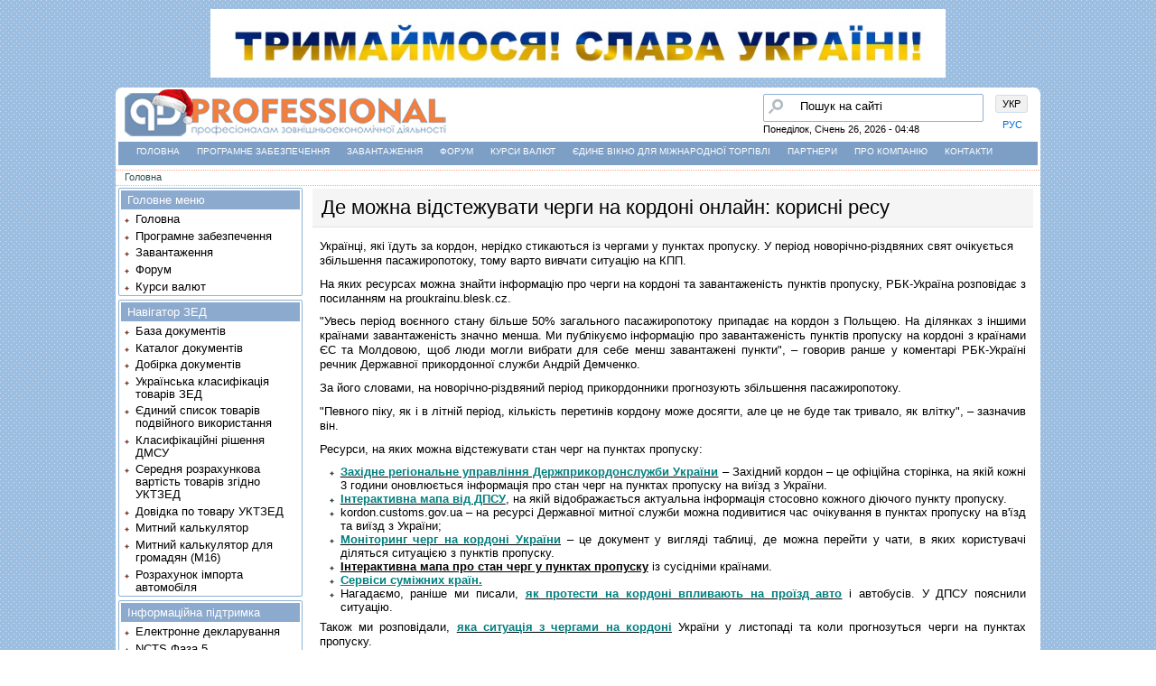

--- FILE ---
content_type: text/html; charset=utf-8
request_url: https://www.qdpro.com.ua/uk/news/de-mozhna-vidstezhuvati-chergi-na-kordoni-onlayn-korisni-resu
body_size: 7655
content:
<!DOCTYPE html PUBLIC "-//W3C//DTD XHTML+RDFa 1.0//EN"
  "http://www.w3.org/MarkUp/DTD/xhtml-rdfa-1.dtd">
<html xmlns="http://www.w3.org/1999/xhtml" xml:lang="uk" version="XHTML+RDFa 1.0" dir="ltr"
  >
<head profile="http://www.w3.org/1999/xhtml/vocab">
  <meta http-equiv="Content-Type" content="text/html; charset=utf-8" />
<meta name="Generator" content="Drupal 7 (http://drupal.org)" />
<link rel="canonical" href="/uk/news/de-mozhna-vidstezhuvati-chergi-na-kordoni-onlayn-korisni-resu" />
<link rel="shortlink" href="/uk/node/46557" />
<link rel="shortcut icon" href="https://qdpro.com.ua/themes/genesis/genesis_SUBTHEME/favicon.ico" type="image/vnd.microsoft.icon" />
<link rel="apple-touch-icon" href="https://qdpro.com.ua/qdfiles//apple-touch-icon.png" type="image/png" />
<link rel="apple-touch-icon-precomposed" href="https://qdpro.com.ua/qdfiles//apple-touch-icon-precomposed.png" type="image/png" />
  <title>Де можна відстежувати черги на кордоні онлайн: корисні ресу | НТФ &quot;Інтес&quot;</title>
  <style type="text/css" media="all">
@import url("https://qdpro.com.ua/modules/system/system.base.css?t5kikw");
@import url("https://qdpro.com.ua/modules/system/system.menus.css?t5kikw");
@import url("https://qdpro.com.ua/modules/system/system.messages.css?t5kikw");
@import url("https://qdpro.com.ua/modules/system/system.theme.css?t5kikw");
</style>
<style type="text/css" media="all">
@import url("https://qdpro.com.ua/misc/ui/jquery.ui.core.css?t5kikw");
@import url("https://qdpro.com.ua/misc/ui/jquery.ui.theme.css?t5kikw");
@import url("https://qdpro.com.ua/misc/ui/jquery.ui.button.css?t5kikw");
@import url("https://qdpro.com.ua/misc/ui/jquery.ui.resizable.css?t5kikw");
@import url("https://qdpro.com.ua/misc/ui/jquery.ui.dialog.css?t5kikw");
</style>
<style type="text/css" media="all">
@import url("https://qdpro.com.ua/modules/comment/comment.css?t5kikw");
@import url("https://qdpro.com.ua/modules/field/theme/field.css?t5kikw");
@import url("https://qdpro.com.ua/modules/node/node.css?t5kikw");
@import url("https://qdpro.com.ua/modules/poll/poll.css?t5kikw");
@import url("https://qdpro.com.ua/modules/user/user.css?t5kikw");
@import url("https://qdpro.com.ua/modules/forum/forum.css?t5kikw");
@import url("https://qdpro.com.ua/sites/all/modules/views/css/views.css?t5kikw");
@import url("https://qdpro.com.ua/sites/all/modules/ckeditor/css/ckeditor.css?t5kikw");
</style>
<style type="text/css" media="all">
@import url("https://qdpro.com.ua/sites/all/modules/ctools/css/ctools.css?t5kikw");
@import url("https://qdpro.com.ua/sites/all/modules/qd_ads/qd_ads.css?t5kikw");
@import url("https://qdpro.com.ua/sites/all/modules/print/css/printlinks.css?t5kikw");
@import url("https://qdpro.com.ua/sites/all/modules/qd_calc/css/qd_calc.css?t5kikw");
@import url("https://qdpro.com.ua/sites/all/modules/qd_calendar/qd_calendar.css?t5kikw");
@import url("https://qdpro.com.ua/sites/all/modules/qd_cert/css/qd_cert.css?t5kikw");
@import url("https://qdpro.com.ua/sites/all/modules/qd_classif/qd_classif.css?t5kikw");
@import url("https://qdpro.com.ua/sites/all/modules/intesapi/js/jquery.treeview.css?t5kikw");
@import url("https://qdpro.com.ua/sites/all/modules/qd_codex/qd_codex.css?t5kikw");
@import url("https://qdpro.com.ua/sites/all/modules/qd_folio/qd_folio.css?t5kikw");
@import url("https://qdpro.com.ua/sites/all/modules/qd_forum/qd_forum.css?t5kikw");
@import url("https://qdpro.com.ua/sites/all/modules/qd_news/qd_news.css?t5kikw");
@import url("https://qdpro.com.ua/sites/all/modules/qd_soft/qd_soft.css?t5kikw");
@import url("https://qdpro.com.ua/sites/all/modules/qd_uktzed/qd_uktzed.css?t5kikw");
@import url("https://qdpro.com.ua/sites/all/modules/video/css/video.css?t5kikw");
@import url("https://qdpro.com.ua/modules/locale/locale.css?t5kikw");
</style>
<style type="text/css" media="all">
@import url("https://qdpro.com.ua/themes/genesis/genesis/css/layout.css?t5kikw");
@import url("https://qdpro.com.ua/themes/genesis/genesis/css/admin-styles.css?t5kikw");
@import url("https://qdpro.com.ua/themes/genesis/genesis_SUBTHEME/css/html-elements.css?t5kikw");
@import url("https://qdpro.com.ua/themes/genesis/genesis_SUBTHEME/css/page.css?t5kikw");
@import url("https://qdpro.com.ua/themes/genesis/genesis_SUBTHEME/css/fields.css?t5kikw");
@import url("https://qdpro.com.ua/themes/genesis/genesis_SUBTHEME/css/nodes.css?t5kikw");
@import url("https://qdpro.com.ua/themes/genesis/genesis_SUBTHEME/css/blocks.css?t5kikw");
@import url("https://qdpro.com.ua/themes/genesis/genesis_SUBTHEME/css/comments.css?t5kikw");
@import url("https://qdpro.com.ua/themes/genesis/genesis_SUBTHEME/css/navigation.css?t5kikw");
@import url("https://qdpro.com.ua/themes/genesis/genesis_SUBTHEME/css/views-styles.css?t5kikw");
@import url("https://qdpro.com.ua/themes/genesis/genesis_SUBTHEME/css/custom.css?t5kikw");
</style>
  <script type="text/javascript" src="https://qdpro.com.ua/misc/jquery.js?v=1.4.4"></script>
<script type="text/javascript" src="https://qdpro.com.ua/misc/jquery-extend-3.4.0.js?v=1.4.4"></script>
<script type="text/javascript" src="https://qdpro.com.ua/misc/jquery-html-prefilter-3.5.0-backport.js?v=1.4.4"></script>
<script type="text/javascript" src="https://qdpro.com.ua/misc/jquery.once.js?v=1.2"></script>
<script type="text/javascript" src="https://qdpro.com.ua/misc/drupal.js?t5kikw"></script>
<script type="text/javascript" src="https://qdpro.com.ua/misc/ui/jquery.ui.core.min.js?v=1.8.7"></script>
<script type="text/javascript" src="https://qdpro.com.ua/misc/ui/jquery.ui.widget.min.js?v=1.8.7"></script>
<script type="text/javascript" src="https://qdpro.com.ua/misc/ui/jquery.effects.core.min.js?v=1.8.7"></script>
<script type="text/javascript" src="https://qdpro.com.ua/misc/ui/jquery.ui.button.min.js?v=1.8.7"></script>
<script type="text/javascript" src="https://qdpro.com.ua/misc/ui/jquery.ui.mouse.min.js?v=1.8.7"></script>
<script type="text/javascript" src="https://qdpro.com.ua/misc/ui/jquery.ui.draggable.min.js?v=1.8.7"></script>
<script type="text/javascript" src="https://qdpro.com.ua/misc/ui/jquery.ui.position.min.js?v=1.8.7"></script>
<script type="text/javascript" src="https://qdpro.com.ua/misc/ui/jquery.ui.resizable.min.js?v=1.8.7"></script>
<script type="text/javascript" src="https://qdpro.com.ua/misc/ui/jquery.ui.dialog.min.js?v=1.8.7"></script>
<script type="text/javascript" src="https://qdpro.com.ua/sites/all/modules/views/js/jquery.ui.dialog.patch.js?v=1.8.7"></script>
<script type="text/javascript" src="https://qdpro.com.ua/misc/ui/jquery.effects.explode.min.js?v=1.8.7"></script>
<script type="text/javascript" src="https://qdpro.com.ua/misc/ui/jquery.effects.slide.min.js?v=1.8.7"></script>
<script type="text/javascript" src="https://qdpro.com.ua/qdfiles//languages/uk_A4SkrTYuMv_tJq45FQYa7wuH6f4dCDyusOJv7yIjvgw.js?t5kikw"></script>
<script type="text/javascript" src="https://qdpro.com.ua/sites/all/modules/qd_calendar/qd_calendar.js?t5kikw"></script>
<script type="text/javascript" src="https://qdpro.com.ua/sites/all/modules/intesapi/js/ui/jquery.ui.core.js?t5kikw"></script>
<script type="text/javascript" src="https://qdpro.com.ua/sites/all/modules/intesapi/js/jquery.treeview.js?t5kikw"></script>
<script type="text/javascript" src="https://qdpro.com.ua/sites/all/modules/intesapi/js/browsetree.js?t5kikw"></script>
<script type="text/javascript" src="https://qdpro.com.ua/sites/all/modules/qd_folio/imagesize.js?t5kikw"></script>
<script type="text/javascript" src="https://qdpro.com.ua/sites/all/modules/video/js/video.js?t5kikw"></script>
<script type="text/javascript" src="https://qdpro.com.ua/sites/all/modules/clock/clock.js?t5kikw"></script>
<script type="text/javascript" src="https://qdpro.com.ua/themes/genesis/genesis_SUBTHEME/js/back-top.js?t5kikw"></script>
<script type="text/javascript">
<!--//--><![CDATA[//><!--
jQuery.extend(Drupal.settings, {"basePath":"\/","pathPrefix":"uk\/","setHasJsCookie":0,"ajaxPageState":{"theme":"genesis_SUBTHEME","theme_token":"zMCCJvr98O1_QqtCQ8avNeiE_Pf69zT7jJy9x4oFlLE","js":{"misc\/jquery.js":1,"misc\/jquery-extend-3.4.0.js":1,"misc\/jquery-html-prefilter-3.5.0-backport.js":1,"misc\/jquery.once.js":1,"misc\/drupal.js":1,"misc\/ui\/jquery.ui.core.min.js":1,"misc\/ui\/jquery.ui.widget.min.js":1,"misc\/ui\/jquery.effects.core.min.js":1,"misc\/ui\/jquery.ui.button.min.js":1,"misc\/ui\/jquery.ui.mouse.min.js":1,"misc\/ui\/jquery.ui.draggable.min.js":1,"misc\/ui\/jquery.ui.position.min.js":1,"misc\/ui\/jquery.ui.resizable.min.js":1,"misc\/ui\/jquery.ui.dialog.min.js":1,"sites\/all\/modules\/views\/js\/jquery.ui.dialog.patch.js":1,"misc\/ui\/jquery.effects.explode.min.js":1,"misc\/ui\/jquery.effects.slide.min.js":1,"public:\/\/languages\/uk_A4SkrTYuMv_tJq45FQYa7wuH6f4dCDyusOJv7yIjvgw.js":1,"sites\/all\/modules\/qd_calendar\/qd_calendar.js":1,"sites\/all\/modules\/intesapi\/js\/ui\/jquery.ui.core.js":1,"sites\/all\/modules\/intesapi\/js\/jquery.treeview.js":1,"sites\/all\/modules\/intesapi\/js\/browsetree.js":1,"sites\/all\/modules\/qd_folio\/imagesize.js":1,"sites\/all\/modules\/video\/js\/video.js":1,"sites\/all\/modules\/clock\/clock.js":1,"themes\/genesis\/genesis_SUBTHEME\/js\/back-top.js":1},"css":{"modules\/system\/system.base.css":1,"modules\/system\/system.menus.css":1,"modules\/system\/system.messages.css":1,"modules\/system\/system.theme.css":1,"misc\/ui\/jquery.ui.core.css":1,"misc\/ui\/jquery.ui.theme.css":1,"misc\/ui\/jquery.ui.button.css":1,"misc\/ui\/jquery.ui.resizable.css":1,"misc\/ui\/jquery.ui.dialog.css":1,"modules\/comment\/comment.css":1,"modules\/field\/theme\/field.css":1,"modules\/node\/node.css":1,"modules\/poll\/poll.css":1,"modules\/user\/user.css":1,"modules\/forum\/forum.css":1,"sites\/all\/modules\/views\/css\/views.css":1,"sites\/all\/modules\/ckeditor\/css\/ckeditor.css":1,"sites\/all\/modules\/ctools\/css\/ctools.css":1,"sites\/all\/modules\/qd_ads\/qd_ads.css":1,"sites\/all\/modules\/print\/css\/printlinks.css":1,"sites\/all\/modules\/qd_calc\/css\/qd_calc.css":1,"sites\/all\/modules\/qd_calendar\/qd_calendar.css":1,"sites\/all\/modules\/qd_cert\/css\/qd_cert.css":1,"sites\/all\/modules\/qd_classif\/qd_classif.css":1,"sites\/all\/modules\/intesapi\/js\/jquery.treeview.css":1,"sites\/all\/modules\/qd_codex\/qd_codex.css":1,"sites\/all\/modules\/qd_folio\/qd_folio.css":1,"sites\/all\/modules\/qd_forum\/qd_forum.css":1,"sites\/all\/modules\/qd_news\/qd_news.css":1,"sites\/all\/modules\/qd_soft\/qd_soft.css":1,"sites\/all\/modules\/qd_uktzed\/qd_uktzed.css":1,"sites\/all\/modules\/video\/css\/video.css":1,"modules\/locale\/locale.css":1,"themes\/genesis\/genesis\/css\/layout.css":1,"themes\/genesis\/genesis\/css\/admin-styles.css":1,"themes\/genesis\/genesis_SUBTHEME\/css\/html-elements.css":1,"themes\/genesis\/genesis_SUBTHEME\/css\/page.css":1,"themes\/genesis\/genesis_SUBTHEME\/css\/fields.css":1,"themes\/genesis\/genesis_SUBTHEME\/css\/nodes.css":1,"themes\/genesis\/genesis_SUBTHEME\/css\/blocks.css":1,"themes\/genesis\/genesis_SUBTHEME\/css\/comments.css":1,"themes\/genesis\/genesis_SUBTHEME\/css\/navigation.css":1,"themes\/genesis\/genesis_SUBTHEME\/css\/views-styles.css":1,"themes\/genesis\/genesis_SUBTHEME\/css\/custom.css":1}},"jcarousel":{"ajaxPath":"\/uk\/jcarousel\/ajax\/views"},"urlIsAjaxTrusted":{"\/uk\/news\/de-mozhna-vidstezhuvati-chergi-na-kordoni-onlayn-korisni-resu":true},"time_zone":null,"date_format":"l, F j, Y - H:i","update":1,"local":0,"offset_name":"EET","offset_seconds":"7200","daylight_savings_time":"0"});
//--><!]]>
</script>
  </head>
<body id="genesis-1c" >
<!-- Определяем фон страницы -->
<div id="page-back-gradient"></div>

</div>
      <div id="skip-link">
      <a href="#main-content">Перейти до основного вмісту</a>
    </div>
  
    <div id="container" class="html not-front not-logged-in one-sidebar sidebar-first page-node page-node- page-node-46557 node-type-qdnews i18n-uk section-news">
    

  
          <div id="leaderboard" class="clearfix">
          <div class="region region-leaderboard">
    <div id="block-dark-block-23" class="block-dark">
  <div class="block-dark-inner">

              
    <div class="dark-content">
      <p class="rtecenter"><img alt="" src="/qdfiles/images/2(4).png" style="width: 80%; height: 80%;" /></p>
    </div>

  </div>
</div>
  </div>
      </div>
    
    
    <div id="header" class="clearfix">


              <div id="header-left-blocks">  <div class="region region-header-left">
    <div id="block-dark-locale-language" class="block-dark">
  <div class="block-dark-inner">

              
    <div class="dark-content">
      <ul class="language-switcher-locale-url"><li class="uk first active"><a href="/uk/news/de-mozhna-vidstezhuvati-chergi-na-kordoni-onlayn-korisni-resu" class="language-link active" xml:lang="uk">УКР</a></li>
<li class="ru last"><a href="/ru/news/de-mozhna-vidstezhuvati-chergi-na-kordoni-onlayn-korisni-resu" class="language-link" xml:lang="ru">РУС</a></li>
</ul>    </div>

  </div>
</div>
  </div>
</div>
      
              <div id="branding">

                                    <div class="logo-site-name"><strong>
                <span id="logo"><a href="/uk" title="Домашня сторінка" rel="home"><img src="https://qdpro.com.ua/qdfiles//logo_1uk.png" alt=" logo" /></a></span>                              </strong></div>
                      
          
        </div> <!-- /branding -->
      
              <div id="header-blocks">  <div class="region region-header">
    <div id="block-search_api_page-site_search" class="block block-search-api-page block-odd block-header block-count-3">
  <div class="block-inner">
  <div class="block-inner-block">

              
    <div class="content">
      <form action="/uk/news/de-mozhna-vidstezhuvati-chergi-na-kordoni-onlayn-korisni-resu" method="post" id="search-api-page-search-form-site-search" accept-charset="UTF-8"><div><div class="form-item form-type-textfield form-item-keys-3">
  <label class="element-invisible" for="edit-keys-3">Пошук </label>
 <input placeholder="Пошук на сайті" onblur="if (this.value == &#039;&#039;) {this.value = &#039;Пошук на сайті&#039;;}" onfocus="if (this.value == &#039;Пошук на сайті&#039;) {this.value = &#039;&#039;;}" onsubmit="if (this.value == &#039;Пошук на сайті&#039;) {alert(t(&#039;Please enter a search&#039;));return false;}" display="inline" type="text" id="edit-keys-3" name="keys_3" value="Пошук на сайті" size="23" maxlength="128" class="form-text" />
</div>
<input type="hidden" name="id" value="3" />
<input type="hidden" name="form_build_id" value="form-r3y6Ck-D1cpk-hQ6AoE_tXIx3hBZkPeuO4qWhM-JVk4" />
<input type="hidden" name="form_id" value="search_api_page_search_form_site_search" />
<input type="image" id="edit-submit" name="submit" src="/themes/genesis/genesis_SUBTHEME/css/images/search-btn.png" alt="Поиск введенного контекста по сайту" title="Поиск введенного контекста по сайту" class="form-submit" /></div></form>    </div>

  </div>
  </div>
</div>
<div id="block-dark-clock-clock" class="block-dark">
  <div class="block-dark-inner">

              
    <div class="dark-content">
      <div class="clock">Понеділок, Січень 26, 2026 - 04:48</div>    </div>

  </div>
</div>
  </div>
</div>
	
      
    </div> <!-- /header -->

    
  
      <div id="secondary-content">
        <div class="region region-secondary-content">
    <div id="block-horz-menu-menu-head-menu" class="block block-menu horz block-odd block-secondary-content block-count-5">
  <div class="block-horz">
    <ul class="menu"><li class="first leaf"><a href="/uk" title="">Головна</a></li>
<li class="leaf"><a href="/uk/products">Програмне забезпечення</a></li>
<li class="leaf"><a href="/uk/downloads">Завантаження</a></li>
<li class="leaf"><a href="/uk/forum" title="Обсуждение вопросов декларирования, внешнеэкономической деятельности, законодательства">Форум</a></li>
<li class="leaf"><a href="/uk/nbulist" title="Повний список курсів валют НБУ з вибором дати">Курси валют</a></li>
<li class="leaf"><a href="https://cabinet.customs.gov.ua/">Єдине вікно для міжнародної торгівлі</a></li>
<li class="leaf"><a href="/uk/partners">Партнери</a></li>
<li class="leaf"><a href="/uk/about">Про компанію</a></li>
<li class="last leaf"><a href="/uk/contacts">Контакти</a></li>
</ul>  </div>
</div>
  </div>
    </div>
  
  <h2 class="element-invisible">Ви є тут</h2><div class="breadcrumb"><a href="/uk">Головна</a></div>    
  <div id="columns" class="clear clearfix">
    <div id="content-column">
      <div class="content-inner">

        
        <div id="main-content">
                                <h1 id="page-title">Де можна відстежувати черги на кордоні онлайн: корисні ресу</h1>
                    
                      <div class="local-tasks"></div>
          
          
          <div id="content">
              <div class="region region-content">
    <div id="block-white-system-main" class="block block-system white block-odd block-content block-count-6">
  <div class="block-white-inner">

              
    <div class="white-content">
      <div id="node-46557" class="node node-qdnews node-sticky node-view">
  <div class="node-inner clearfix">

            
    
    
    <div class="node-content">
      <div class="field field-name-body field-type-text-with-summary field-label-hidden">
        <div class="field-item even"><p>Українці, які їдуть за кордон, нерідко стикаються із чергами у пунктах пропуску. У період новорічно-різдвяних свят очікується збільшення пасажиропотоку, тому варто вивчати ситуацію на КПП.</p>
<p class="rtejustify">На яких ресурсах можна знайти інформацію про черги на кордоні та завантаженість пунктів пропуску, РБК-Україна розповідає з посиланням на proukrainu.blesk.cz.</p>
<p class="rtejustify">"Увесь період воєнного стану більше 50% загального пасажиропотоку припадає на кордон з Польщею. На ділянках з іншими країнами завантаженість значно менша. Ми публікуємо інформацію про завантаженість пунктів пропуску на кордоні з країнами ЄС та Молдовою, щоб люди могли вибрати для себе менш завантажені пункти", – говорив ранше у коментарі РБК-Україні речник Державної прикордонної служби Андрій Демченко.</p>
<p class="rtejustify">За його словами, на новорічно-різдвяний період прикордонники прогнозують збільшення пасажиропотоку.</p>
<p class="rtejustify">"Певного піку, як і в літній період, кількість перетинів кордону може досягти, але це не буде так тривало, як влітку", – зазначив він.</p>
<p class="rtejustify">Ресурси, на яких можна відстежувати стан черг на пунктах пропуску:</p>
<ul>
<li class="rtejustify"><u><strong><a href="https://www.facebook.com/zahidnuy.kordon"><span style="color:#008080;">Західне регіональне управління Держприкордонслужби України</span></a></strong></u> – Західний кордон – це офіційна сторінка, на якій кожні 3 години оновлюється інформація про стан черг на пунктах пропуску на виїзд з України.</li>
<li class="rtejustify"><u><strong><a href="https://dpsu.gov.ua/ua/map/"><span style="color:#008080;">Інтерактивна мапа від ДПСУ</span></a></strong></u>, на якій відображається актуальна інформація стосовно кожного діючого пункту пропуску.</li>
<li class="rtejustify">kordon.customs.gov.ua – на ресурсі Державної митної служби можна подивитися час очікування в пунктах пропуску на в'їзд та виїзд з України;</li>
<li class="rtejustify"><u><strong><a href="https://docs.google.com/spreadsheets/d/e/2PACX-1vTmKNAxZn2cPpBqPHnRx9Hc_GPzfi7U92h05hkNuES6pA8l7IcbfdRELMkTBWGcBFoRkUdwlnfX889X/pubhtml?gid=0&amp;single=true&amp;fbclid=IwAR0kJoMq9RrROw4cvn_cEXRnhKogLf35H9eoGul_sjjPorZc4sJFJGdcg0U"><span style="color:#008080;">Моніторинг черг на кордоні України</span></a></strong></u> – це документ у вигляді таблиці, де можна перейти у чати, в яких користувачі діляться ситуацією з пунктів пропуску.</li>
<li class="rtejustify"><strong><u><a href="https://www.google.com/maps/d/viewer?ll=48.541886714427626%2C29.437763833172752&amp;z=6&amp;mid=1JXuZtKb8jETJ7kkRoCUGHbScFoGDl8HK">Інтерактивна мапа про стан черг у пунктах пропуску</a></u></strong> із сусідніми країнами.</li>
<li class="rtejustify"><a href="https://www.facebook.com/zahidnuy.kordon/posts/321000760210360?fbclid=IwAR3qSPfCF28aRRoUjpXo44_gC6kAVV_8MnWnOVBiw9YoX-S7hDxf9ZX-RSk"><span style="color:#008080;"><u><strong>Сервіси суміжних країн.</strong></u></span></a></li>
<li class="rtejustify">Нагадаємо, раніше ми писали, <u><strong><a href="https://www.rbc.ua/rus/travel/k-protesti-kordoni-vplivayut-proyizd-avto-1700562829.html"><span style="color:#008080;">як протести на кордоні впливають на проїзд авто</span></a></strong></u> і автобусів. У ДПСУ пояснили ситуацію.</li>
</ul>
<p class="rtejustify">Також ми розповідали, <u><strong><a href="https://www.rbc.ua/rus/news/potik-zrostae-ka-situatsiya-chergami-kordoni-1700564042.html"><span style="color:#008080;">яка ситуація з чергами на кордоні</span></a></strong></u> України у листопаді та коли прогнозуться черги на пунктах пропуску.</p>
</div>
  </div>
<div class="field field-name-field-source field-type-link-field field-label-hidden">
        <div class="field-item even"><a href="https://www.rbc.ua/rus/news/de-mozhna-vidstezhuvati-chergi-kordoni-onlayn-1701255369.html" target="_blank">РБК-Україна</a></div>
  </div>
<span class="submitted-by"><div class="node-submitted">ср, Листопад 29, 2023 16:10</div></span>    </div>

          <div class="node-links">
              </div>
    
            
  </div>
</div>
    </div>

  </div>
</div>
  </div>
          </div>
        </div>

      </div>
    </div>

          <div id="sidebar-first" class="sidebar">  <div class="region region-sidebar-first">
    <div id="block-menu-menu-top-menu" class="block block-menu block-odd block-sidebar-first block-count-7">
  <div class="block-inner">
  <div class="block-inner-block">

                  <h2 class="block-title">Головне меню</h2>
          
    <div class="content">
      <ul class="menu"><li class="first leaf"><a href="/uk">Головна</a></li>
<li class="leaf"><a href="/uk/products">Програмне забезпечення</a></li>
<li class="leaf"><a href="/uk/downloads">Завантаження</a></li>
<li class="leaf"><a href="/uk/forum">Форум</a></li>
<li class="last leaf"><a href="/uk/nbulist">Курси валют</a></li>
</ul>    </div>

  </div>
  </div>
</div>
<div id="block-menu-menu-vedmenu" class="block block-menu block-even block-sidebar-first block-count-8">
  <div class="block-inner">
  <div class="block-inner-block">

                  <h2 class="block-title">Навігатор ЗЕД</h2>
          
    <div class="content">
      <ul class="menu"><li class="first leaf"><a href="/uk/documents" title="Закони, постанови, накази, листи та інші документи, що регламентують зовнішньоекономічну діяльність. Надана можливість здійсновати пошук документів">База документів</a></li>
<li class="leaf"><a href="/uk/catalogue" title="Законы, постановления, приказы, письма и прочие документы, регламентирующие внешнеэкономическую деятельность. Документы представлены в виде систематизированного каталога">Каталог документів</a></li>
<li class="leaf"><a href="/uk/selection" title="Образцы бланков, порядок заполнения, регламентирующие документы">Добірка документів</a></li>
<li class="leaf"><a href="/uk/uktzed" title="Українська класифікація товарів ЗЕД">Українська класифікація товарів ЗЕД</a></li>
<li class="leaf"><a href="/uk/dualuse" title="Єдиний список товарів подвійного використання">Єдиний список товарів подвійного використання</a></li>
<li class="leaf"><a href="/uk/classification">Класифікаційні рішення ДМСУ</a></li>
<li class="leaf"><a href="/uk/node/28437" title="">Середня розрахункова вартість товарів згідно УКТЗЕД</a></li>
<li class="leaf"><a href="/uk/goodinfo" title="Развернутая справка по товару УКТ ВЭД">Довідка по товару УКТЗЕД</a></li>
<li class="leaf"><a href="/uk/calc">Митний калькулятор</a></li>
<li class="leaf"><a href="/uk/calc/m16">Митний калькулятор для громадян (М16)</a></li>
<li class="last leaf"><a href="/uk/calc/cars">Розрахунок імпорта автомобіля</a></li>
</ul>    </div>

  </div>
  </div>
</div>
<div id="block-menu-menu-infosupport" class="block block-menu block-odd block-sidebar-first block-count-9">
  <div class="block-inner">
  <div class="block-inner-block">

                  <h2 class="block-title">Інформаційна підтримка</h2>
          
    <div class="content">
      <ul class="menu"><li class="first leaf"><a href="/uk/node/160" title="Електронне декларування">Електронне декларування</a></li>
<li class="leaf"><a href="/uk/node/13900/">NCTS Фаза 5</a></li>
<li class="leaf"><a href="https://cabinet.customs.gov.ua/">Єдине вікно для міжнародної торгівлі</a></li>
<li class="leaf"><a href="https://kordon.customs.gov.ua/">Час очікування в пунктах пропуску</a></li>
<li class="leaf"><a href="https://cabinet.customs.gov.ua/ccdcheck">Перевірити ВМД</a></li>
<li class="leaf"><a href="/uk/codex/15">Митний кодекс України</a></li>
<li class="collapsed"><a href="/uk/codex" title="Повний список кодексів на сайті">Кодекси України</a></li>
<li class="leaf"><a href="/uk/direct">Довідкові матеріали</a></li>
<li class="leaf"><a href="/uk/allnews" title="Новости Украины, ближнего и дальнего зарубежья, касающиеся внешнеэкономической и таможенной деятельности. Предоставлена возможность осуществлять поиск новостей">Архів новин</a></li>
<li class="leaf"><a href="/uk/forumy/obsuzhdenie-zakonoproektov" title="В этой ветке форума можно обсудить принимаемые или уже принятые законопроекты, постановления и т.п. ">Обговорення законопроектів</a></li>
<li class="leaf"><a href="/uk/node/159" title="Віддалений контроль ВМД">Віддалений контроль ВМД</a></li>
<li class="leaf"><a href="/uk/perelik_testovih_zavdan">Перелік тестових завдань</a></li>
<li class="leaf"><a href="/uk/faq" title="Повний список питань-відповідей на сайті">Поширені питання</a></li>
<li class="last leaf"><a href="/uk/reklama">Реклама на сайті</a></li>
</ul>    </div>

  </div>
  </div>
</div>
  </div>
</div>
    
    
  </div> <!-- /columns -->

      <div id="down-town">
        <div class="region region-down-town">
    <div id="block-blue-block-14" class="block-blue">
  <div class="block-blue-inner">

              
    <div class="blue-content">
      <table width="100%">
	<tbody>
		<tr>
			<td width="70px"><img alt="" src="/qdfiles/intes.png" /></td>
			<td style="font-size:10px;" width="350px">Copyright © 2026 НТФ «Інтес» Всі права збережено.<br />
			Підтримка: support@qdpro.com.ua</td>
			<td width="90px">&nbsp;</td>
			<td>&nbsp;</td>
		</tr>
	</tbody>
</table>
    </div>

  </div>
</div>
  </div>
    </div>
  
  
    
    
  
<!-- Боковая панель сайта -->
  <div class="qd-side-panel">
    <a class="qd-side-home" title="Головна сторінка" <a href="/uk"></a></a>    <a class="qd-side-attach" title="Завантаження програмного забезпечення" <a href="/uk/downloads"></a></a>    <a class="qd-side-forum" title="Форум" <a href="/uk/forum"></a></a>    <a class="qd-side-info" title="Контакти" <a href="/uk/contacts"></a></a>    <a class="qd-side-mail" title="Написати лист" href="mailto:support@qdpro.com.ua"></a>  </div>

  <p id="back-top"><a href="#top"><span></span></a></p>  </div>
  
</body>
</html>


--- FILE ---
content_type: text/css
request_url: https://qdpro.com.ua/themes/genesis/genesis/css/layout.css?t5kikw
body_size: 746
content:
/* $Id: layout.css,v 1.8 2011/01/14 03:12:40 jmburnz Exp $ */

/* Standard 3 column, em based widths. */
#genesis-1a .two-sidebars .content-inner{margin:0 22em;}
#genesis-1a .sidebar-first .content-inner{margin-left:22em;}
#genesis-1a .sidebar-second .content-inner{margin-right:22em;}
#genesis-1a #sidebar-first{width:20em;margin-left:-100%;}
#genesis-1a #sidebar-second{width:20em;margin-left:-20em;}

/* Standard 3 column, % based widths. */
#genesis-1b .two-sidebars .content-inner{margin:0 25.25%;}
#genesis-1b .sidebar-first .content-inner{margin-left:25.25%;}
#genesis-1b .sidebar-second .content-inner{margin-right:25.25%;}
#genesis-1b #sidebar-first{width:24.25%;margin-left:-100%;}
#genesis-1b #sidebar-second{width:24.25%;margin-left:-24.25%;}

/* Standard 3 column, px based widths (default). */
#genesis-1c .two-sidebars .content-inner{margin:0px 310px 0 210px;}
#genesis-1c .sidebar-first .content-inner{margin-left:210px;}
#genesis-1c .sidebar-second .content-inner{margin-right:310px;}
#genesis-1c #sidebar-first{width:210px;margin-left:-100%;}
#genesis-1c #sidebar-second{width:310px;margin-left:-310px;}

/* Both sidebars right, em based widths. */
#genesis-2a .two-sidebars .content-inner{margin-right:44em;}
#genesis-2a .sidebar-first .content-inner{margin-right:22em;}
#genesis-2a .sidebar-second .content-inner{margin-right:22em;}
#genesis-2a #sidebar-first{width:20em;margin-left:-42em;}
#genesis-2a #sidebar-second{width:20em;margin-left:-20em;}
#genesis-2a .sidebar-first #sidebar-first{width:20em;margin-left:-20em;}

/* Both sidebars right, % based widths. */
#genesis-2b .two-sidebars .content-inner{margin-right:50.5%;}
#genesis-2b .sidebar-first .content-inner{margin-right:25.25%;}
#genesis-2b .sidebar-second .content-inner{margin-right:25.25%;}
#genesis-2b #sidebar-first{width:24.25%;margin-left:-49.5%;}
#genesis-2b #sidebar-second{width:24.25%;margin-left:-24.25%;}
#genesis-2b .sidebar-first #sidebar-first{width:24.25%;margin-left:-24.25%;}

/* Both sidebars right, px based widths. */
#genesis-2c .two-sidebars .content-inner{margin-right:520px;}
#genesis-2c .sidebar-first .content-inner{margin-right:260px;}
#genesis-2c .sidebar-second .content-inner{margin-right:260px;}
#genesis-2c #sidebar-first{width:240px;margin-left:-500px;}
#genesis-2c #sidebar-second{width:240px;margin-left:-240px;}
#genesis-2c .sidebar-first #sidebar-first{width:240px;margin-left:-240px;}

/* Both sidebars left, em based widths. */
#genesis-3a .two-sidebars .content-inner{margin-left:44em;}
#genesis-3a .sidebar-first .content-inner{margin-left:22em;}
#genesis-3a .sidebar-second .content-inner{margin-left:22em;}
#genesis-3a #sidebar-first{width:20em;margin-left:-100%;}
#genesis-3a #sidebar-second{width:20em;margin-left:-100%;}
#genesis-3a .two-sidebars #sidebar-second{width:20em;position:relative;left:22em;}

/* Both sidebars left, % based widths. */
#genesis-3b .two-sidebars .content-inner{margin-left:50.5%;}
#genesis-3b .sidebar-first .content-inner{margin-left:25.25%;}
#genesis-3b .sidebar-second .content-inner{margin-left:25.25%;}
#genesis-3b #sidebar-first{width:24.25%;margin-left:-100%;}
#genesis-3b #sidebar-second{width:24.25%;margin-left:-100%;}
#genesis-3b .two-sidebars #sidebar-second{width:24.25%;position:relative;left:25.25%;}

/* Both sidebars left, px based widths. */
#genesis-3c .two-sidebars .content-inner{margin-left:520px;}
#genesis-3c .sidebar-first .content-inner{margin-left:260px;}
#genesis-3c .sidebar-second .content-inner{margin-left:260px;}
#genesis-3c #sidebar-first{width:240px;margin-left:-100%;}
#genesis-3c #sidebar-second{width:240px;margin-left:-100%;}
#genesis-3c .two-sidebars #sidebar-second{width:240px;position:relative;left:260px;}

/* Golden rule layout (63%/37%), % based widths, only use one sidebar, never both! */
#genesis-4 .two-sidebars .content-inner{margin-right:40%;}
#genesis-4 .sidebar-first .content-inner{margin-right:40%;}
#genesis-4 .sidebar-second .content-inner{margin-right:40%;}
#genesis-4 #sidebar-first{width:37%;margin-left:-37%;}
#genesis-4 #sidebar-second{width:37%;margin-left:-37%;}
#genesis-4 .sidebar-first #sidebar-first{width:37%;margin-left:-37%;}

/* Layout helpers. */
#container{
background: transparent;
position:relative;
margin:10px auto 20px auto;
}
#columns{display:inline-block;}
#container > #columns{display:block;}
#content-column,#sidebar-first,#sidebar-second{float:left;}
#content-column{
width:100%;
overflow: hidden;
}
.clear,#main-menu-wrapper,#secondary-menu-wrapper,#columns,#breadcrumb,#secondary-content,#tertiary-content,#footer{}
#columns {
background: white;
}

--- FILE ---
content_type: text/css
request_url: https://qdpro.com.ua/sites/all/modules/qd_classif/qd_classif.css?t5kikw
body_size: 567
content:
/*
Version: 1.0
Author: mr.Alek
*/
.qdcls-cell {
 padding: 3px 5px 7px 0px;
}

.qdcls-code {
 text-align: left;
 font-family: Tahoma, Arial, Helvetica, Sans-Serif;
 font-size: 12px;
 font-weight: bold;
}

.qdcls-codediff {
 text-align: left;
 font-family: Tahoma, Arial, Helvetica, Sans-Serif;
 font-size: 12px;
 font-weight: bold;
 color: #9f9f9f;
}

.qdcls-content {
 text-align: left;
 font-family: Tahoma, Arial, Helvetica, Sans-Serif;
 font-size: 12px;
 font-weight: normal;
}

.qdcls-more {
 color: #396d9a;
 font-family: Tahoma, Arial, Helvetica, Sans-Serif;
 font-size: 11px;
 font-weight: normal;
 text-align: left;
 padding: 0px 5px;
}


--- FILE ---
content_type: text/css
request_url: https://qdpro.com.ua/sites/all/modules/qd_codex/qd_codex.css?t5kikw
body_size: 140
content:
.qdcodex .form-item {
 margin: 2px;
}

.qdcodexlinks {
 outline: 2px solid #fafbfd;
 background-color: #fafbfd;
 border: 1px dashed #ffdead;
 font-family: Tahoma, Arial, Helvetica, Sans-Serif;
 font-size: 10px;
 color: #8b0000; 
 padding: 2px;
}

--- FILE ---
content_type: text/css
request_url: https://qdpro.com.ua/themes/genesis/genesis_SUBTHEME/css/fields.css?t5kikw
body_size: 273
content:
/* $Id: fields.css,v 1.4 2010/06/24 23:08:18 jmburnz Exp $ */

/**********************************************************
 *                    Field Styles
 **********************************************************/

.field {}
.field-label {}
.field-items {}
.field-item  {}

/* Field items zebra */
.field-items .odd  {}
.field-items .even {}

/* Labels */
.field-label-above {}
.field-label-inline {}
.field-label-hidden {}

/* File types */
.field-type-text              {}
.field-type-text-with-summary {} 
.field-type-image             {}
.field-type-file              {}
.field-type-number-decimal    {}
.field-type-number-float      {}
.field-type-number-integer    {}
.field-type-list              {}
.field-type-list-boolean      {}
.field-type-taxonomy-term-reference {}

/* Default core fields */
.field-name-body {}
.field-name-field-image {}
.field-name-field-tags {}

/* Form display */
form .field-multiple-table {}
form .field-multiple-table th.field-label {}
form .field-multiple-table td.field-multiple-drag {}
form .field-multiple-table td.field-multiple-drag a.tabledrag-handle {}
form .field-add-more-submit {}



--- FILE ---
content_type: text/css
request_url: https://qdpro.com.ua/themes/genesis/genesis_SUBTHEME/css/navigation.css?t5kikw
body_size: 1424
content:
/* $Id: navigation.css,v 1.2 2010/07/24 02:26:35 jmburnz Exp $ */

/**********************************************************
 *                       Menus
 **********************************************************/
/**
 * Prefix these with the block id to style one menu only.
 */
ul.menu,
ul.menu ul, 
ul.menu ul ul, 
ul.menu ul ul ul {
  margin: 0 0 0 0.75em; /* LTR */
  padding: 0;
}

/* Menu li styles */
ul.menu li {
  padding: 0.35em 0 0 0; /* LTR */
}

ul.menu li.collapsed {}
ul.menu li.expanded  {}
ul.menu li.leaf      {}

ul.menu li a:link    {}
ul.menu li a:hover   {}
ul.menu li a:visited {}
ul.menu li.active a  {}
ul.menu li.active-trail {}

ul.menu li.first {}
ul.menu li.last  {}


/**********************************************************
 *               Primary & Secondary Links
 **********************************************************/
/**
 * Implimentation of Primary and Secondary Links.
 *
 * Primary & Secondary Links are colored by default so you 
 * can easily identify them.
 */

/* Hide menu headers. */
#main-menu-wrapper h2,
#secondary-menu-wrapper h2 {
  height: 0;
  overflow: hidden;
  position: absolute;
}

/* Main Menu */

/* FLOAT RIGHT */
/* #main-menu-wrapper .main-menu-inner {float: right;} */

/* ALIGN CENTER */
/* #main-menu-wrapper .main-menu-inner {display: table; margin: 0 auto; text-align: center;} */

#main-menu-wrapper {
  margin: 0.75em 0;
}

#main-menu {
  background: #DDD; /* Default gray for dev only. */
  font-weight: bold;
  margin: 0;
  padding: 0;
}

/* Modify the margin to set tab spacings. */
#main-menu li {
  display: inline;
  line-height: 2;
  list-style: none;
  margin: 0 1em;
  padding: 0;
}

#main-menu li a {
  text-decoration: none;
  white-space: nowrap;
}

/* Set pseudo class styles. */
#main-menu li a:link {}
#main-menu li a:visited {}
#main-menu li a:hover {}
#main-menu li a:focus {}
#main-menu li a:active {}


/* Primary first and last classes. */
#main-menu li.first {}
#main-menu li.last {}

/* Active trail classes. */
#main-menu li.active {}
#main-menu li.active-trail {}
#main-menu li.active-trail a {}


/* Secondary menu */

/* FLOAT RIGHT */
/* #secondary .secondary-inner {float: right;} */

/* ALIGN CENTER */
/* #secondary .secondary-inner {display: table; margin: 0 auto; text-align: center;} */

#secondary-menu-wrapper  {
  margin: 0.75em 0;
}

#secondary-menu {
  background: #EEE; /* Default gray for dev only. */
  font-weight: bold;
  margin: 0;
  padding: 0;
}

/* Modify the margin to set tab spacings. */
#secondary-menu li {
  display: inline;
  line-height: 2;
  list-style: none;
  margin: 0 1em;
  padding: 0;
}

#secondary-menu li a {
  text-decoration: none;
  white-space: nowrap;
}

/* Set pseudo class styles. */
#secondary-menu li a:hover {}
#secondary-menu li a:focus {}
#secondary-menu li a:active {}
#secondary-menu li a:visited {}

/* Secondary first and last classes. */
#secondary-menu li.first {}
#secondary-menu li.last {}

/* Active trail classes. */
#secondary-menu li.active {}
#secondary-menu li.active-trail {}
#secondary-menu li.active-trail a {}


/**********************************************************
 *                      Breadcrumb
 **********************************************************/
/**
 * Genesis places the breadcrumb directly below the header, 
 * giving it the full width of theme to expand into.
 * You can eaisly drag the breadcrumb html to the main 
 * content column if you need to.
 */
#breadcrumb {
  padding: 0 0 0.75em;
}

/**********************************************************
 *                     Pager 
 **********************************************************/
/* The first 2 classes provide the base pager styles. */
.item-list ul.pager    {}
.item-list ul.pager li {
  -webkit-border-radius: 8px;
  -moz-border-radius: 8px;
  border-radius: 8px;
  border: 1px solid #c4c4c4;
  padding: 2px 4px;
  margin: 0;
}
.item-list ul.pager li:hover   {
  background: #ffffb0;
}

/* Theme the various states of pager links. */
.item-list ul.pager li a:link    {}
.item-list ul.pager li a:visited {}
.item-list ul.pager li a:hover   {}

/* Note: .pager-current is for the current page. */
.item-list ul.pager li.pager-item     {}
.item-list ul.pager li.first          {}
.item-list ul.pager li.last           {}
.item-list ul.pager li.pager-current  {
  background: #b22222;
  -webkit-border-radius: 8px;
  -moz-border-radius: 8px;
  border-radius: 8px;
  border: 1px solid #a0522d;
  padding: 2px 4px;
  color: white;
}
.item-list ul.pager li.pager-first    {}
.item-list ul.pager li.pager-previous {}
.item-list ul.pager li.pager-next     {}
.item-list ul.pager li.pager-last     {}


/**********************************************************
 *                    Skip Navigation
 **********************************************************/
/* The skip link will show on focus. The style of the skip 
 * link matches toolbar and is the same as for the Seven theme. 
 */
#skip-link {
  margin-top: 0;
  position: absolute;
  left: 50%;
  margin-left: -5.25em;
  width: auto;
  z-index: 50;
}
#skip-link a,
#skip-link a:link,
#skip-link a:visited {
  position: absolute;
  display: block;
  top: auto;
  left: -10000px;
  width: 1px;
  height: 1px;
  background: #444;
  color: #fff;
  font-size: 0.94em;
  text-decoration: none;
  border-radius:0 0 10px 10px;
  -moz-border-radius: 0 0 10px 10px;
  -webkit-border-top-left-radius: 0;
  -webkit-border-top-right-radius: 0;
  -webkit-border-bottom-left-radius: 10px;
  -webkit-border-bottom-right-radius: 10px;

}
#skip-link a:hover,
#skip-link a:active,
#skip-link a:focus {
  position: static;
  width: auto;
  height: auto;
  overflow: visible;
  padding: 1px 10px 2px 10px;
}



--- FILE ---
content_type: application/javascript; charset=utf-8
request_url: https://qdpro.com.ua/sites/all/modules/intesapi/js/browsetree.js?t5kikw
body_size: 22
content:
(function ($) {
$(document).ready(function(){
$("#browsetree").treeview({control:"#treecontrol",animated:"fast",collapsed:true,});
})
})(jQuery);
